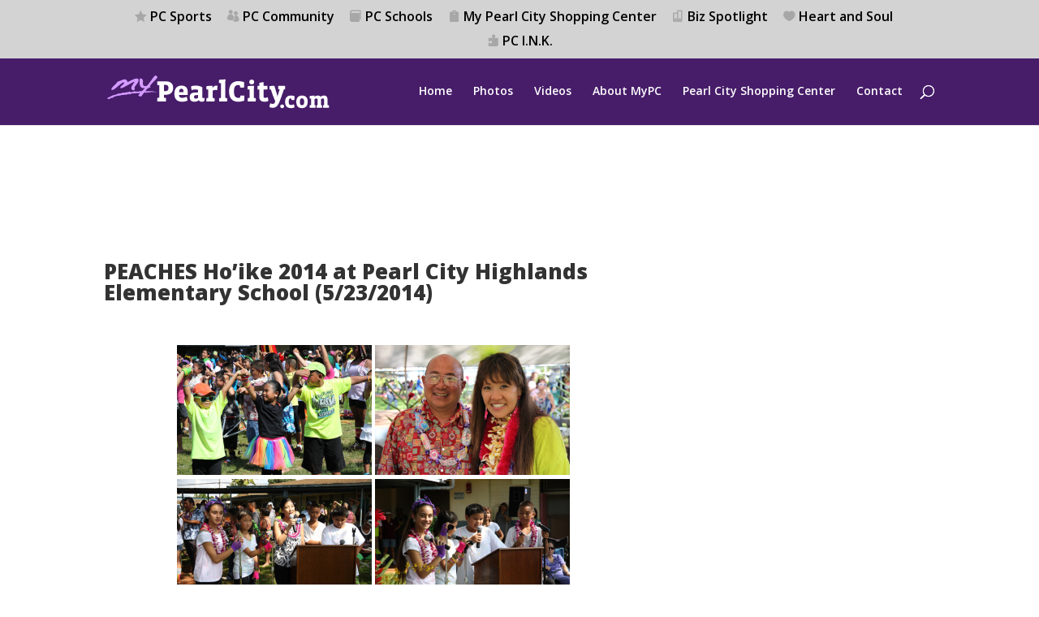

--- FILE ---
content_type: text/html; charset=utf-8
request_url: https://www.google.com/recaptcha/api2/aframe
body_size: 267
content:
<!DOCTYPE HTML><html><head><meta http-equiv="content-type" content="text/html; charset=UTF-8"></head><body><script nonce="3KxdyfSKOrw2j9hxza09jQ">/** Anti-fraud and anti-abuse applications only. See google.com/recaptcha */ try{var clients={'sodar':'https://pagead2.googlesyndication.com/pagead/sodar?'};window.addEventListener("message",function(a){try{if(a.source===window.parent){var b=JSON.parse(a.data);var c=clients[b['id']];if(c){var d=document.createElement('img');d.src=c+b['params']+'&rc='+(localStorage.getItem("rc::a")?sessionStorage.getItem("rc::b"):"");window.document.body.appendChild(d);sessionStorage.setItem("rc::e",parseInt(sessionStorage.getItem("rc::e")||0)+1);localStorage.setItem("rc::h",'1768848887307');}}}catch(b){}});window.parent.postMessage("_grecaptcha_ready", "*");}catch(b){}</script></body></html>